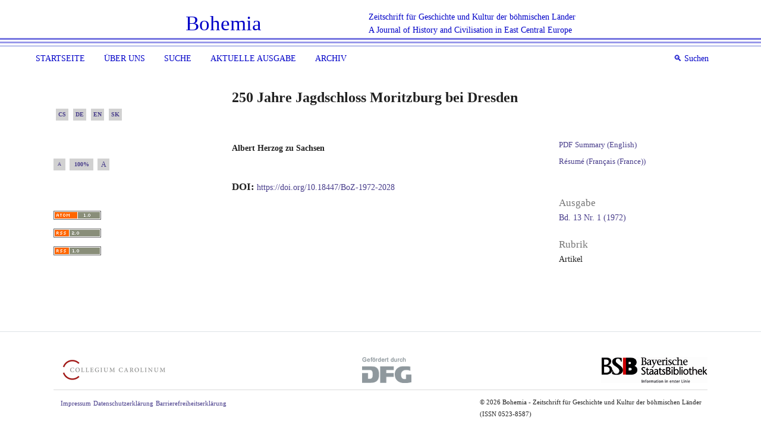

--- FILE ---
content_type: text/html; charset=utf-8
request_url: https://www.bohemia-online.de/index.php/bohemia/article/view/4620
body_size: 4002
content:
<!DOCTYPE html>
<html lang="de-DE" xml:lang="de-DE">
<head>
	<meta charset="utf-8">
	<meta name="viewport" content="width=device-width, initial-scale=1.0">
	<title>
		250 Jahre Jagdschloss Moritzburg bei Dresden
							| Bohemia
			</title>

	
<link rel="icon" href="https://www.bohemia-online.de/public/journals/1/favicon_de_DE.png">
<meta name="generator" content="Open Journal Systems 3.3.0.17">
<link rel="schema.DC" href="http://purl.org/dc/elements/1.1/" />
<meta name="DC.Creator.PersonalName" content="Albert Herzog zu Sachsen"/>
<meta name="DC.Date.created" scheme="ISO8601" content="1972-07-31"/>
<meta name="DC.Date.dateSubmitted" scheme="ISO8601" content="1972-07-31"/>
<meta name="DC.Date.issued" scheme="ISO8601" content="1972-07-31"/>
<meta name="DC.Date.modified" scheme="ISO8601" content="2021-10-18"/>
<meta name="DC.Format" scheme="IMT" content="application/pdf"/>
<meta name="DC.Format" scheme="IMT" content="application/pdf"/>
<meta name="DC.Format" scheme="IMT" content="application/pdf"/>
<meta name="DC.Identifier" content="4620"/>
<meta name="DC.Identifier.pageNumber" content="169 - 181"/>
<meta name="DC.Identifier.DOI" content="10.18447/BoZ-1972-2028"/>
<meta name="DC.Identifier.URI" content="https://www.bohemia-online.de/index.php/bohemia/article/view/4620"/>
<meta name="DC.Language" scheme="ISO639-1" content="de"/>
<meta name="DC.Rights" content="Copyright (c) 2016 Bohemia - Zeitschrift für Geschichte und Kultur der böhmischen Länder"/>
<meta name="DC.Rights" content=""/>
<meta name="DC.Source" content="Bohemia"/>
<meta name="DC.Source.Issue" content="1"/>
<meta name="DC.Source.Volume" content="13"/>
<meta name="DC.Source.URI" content="https://www.bohemia-online.de/index.php/bohemia"/>
<meta name="DC.Title" content="250 Jahre Jagdschloss Moritzburg bei Dresden"/>
<meta name="DC.Title.Alternative" xml:lang="cs" content="250 Jahre Jagdschloss Moritzburg bei Dresden"/>
<meta name="DC.Title.Alternative" xml:lang="en" content="250 Jahre Jagdschloss Moritzburg bei Dresden"/>
<meta name="DC.Title.Alternative" xml:lang="sk" content="250 Jahre Jagdschloss Moritzburg bei Dresden"/>
<meta name="DC.Type" content="Text.Serial.Journal"/>
<meta name="DC.Type.articleType" content="Artikel"/>
<meta name="gs_meta_revision" content="1.1"/>
<meta name="citation_journal_title" content="Bohemia"/>
<meta name="citation_journal_abbrev" content="bohemia"/>
<meta name="citation_author" content="Albert Herzog zu Sachsen"/>
<meta name="citation_title" content="250 Jahre Jagdschloss Moritzburg bei Dresden"/>
<meta name="citation_language" content="de"/>
<meta name="citation_date" content="1972/07/31"/>
<meta name="citation_volume" content="13"/>
<meta name="citation_issue" content="1"/>
<meta name="citation_firstpage" content="169"/>
<meta name="citation_lastpage" content="181"/>
<meta name="citation_doi" content="10.18447/BoZ-1972-2028"/>
<meta name="citation_abstract_html_url" content="https://www.bohemia-online.de/index.php/bohemia/article/view/4620"/>
<meta name="citation_pdf_url" content="https://www.bohemia-online.de/index.php/bohemia/article/download/4620/7197"/>
<meta name="citation_pdf_url" content="https://www.bohemia-online.de/index.php/bohemia/article/download/4620/7198"/>
<meta name="citation_pdf_url" content="https://www.bohemia-online.de/index.php/bohemia/article/download/4620/7199"/>
	<link rel="stylesheet" href="https://www.bohemia-online.de/index.php/bohemia/$$$call$$$/page/page/css?name=stylesheet" type="text/css" /><link rel="stylesheet" href="https://www.bohemia-online.de/index.php/bohemia/$$$call$$$/page/page/css?name=font" type="text/css" /><link rel="stylesheet" href="https://www.bohemia-online.de/lib/pkp/styles/fontawesome/fontawesome.css?v=3.3.0.17" type="text/css" />
</head>
<body class="pkp_page_article pkp_op_view" dir="ltr">

	<div class="cmp_skip_to_content">
		<a href="#pkp_content_main">Zum Inhalt springen</a>
		<a href="#pkp_content_nav">Zur Hauptnavigation springen</a>
		<a href="#pkp_content_footer">Zur Fußzeile springen</a>
	</div>
	<div class="pkp_structure_page">

				<header class="pkp_structure_head" id="headerNavigationContainer" role="banner">
			<div class="pkp_head_wrapper">

				<div class="pkp_site_name_wrapper">
											<h1 class="bohemia_pkp_site_name">
					
																			<a href="															https://www.bohemia-online.de/index.php/index
													" class="is_text">Bohemia</a>
												       </h1><div class="bohemia-header-space"></div> <div class="bohemia-untertitle"><p  >Zeitschrift für Geschichte und Kultur der böhmischen Länder</p><p>A Journal of History and Civilisation in East Central Europe</p></div>
                                <div class="bohemia-header-menu" data-toggle="collapse" data-target="#bohemiaNav"  aria-controls="bohemia-nav" id="bohemiaAccordion">
									<div class="header-bar"></div>
									<div class="header-bar"></div>
									<div class="header-bar"></div>
								</div>
				</div>
                                <div class="bohemia-header-border"></div>
								<div class="bohemia-header-border-middle"></div>
                                <div class="bohemia-header-border-bottom"></div>


								
									<nav class="pkp_navigation_primary_row collapse" id="bohemiaNav" aria-label="Website-Navigation" data-parent="#bohemiaAccordion">
						<div class="pkp_navigation_primary_wrapper bohemia-navigation-primary">
																				<ul id="navigationPrimary" class="pkp_navigation_primary pkp_nav_list">
								<li class="">
				<a href="https://www.bohemia-online.de/index.php/bohemia/.">
					Startseite
				</a>
							</li>
								<li class="">
				<a href="https://www.bohemia-online.de/index.php/bohemia/about">
					Über uns
				</a>
							</li>
								<li class="">
				<a href="https://www.bohemia-online.de/index.php/bohemia/search/search">
					Suche
				</a>
							</li>
								<li class="">
				<a href="https://www.bohemia-online.de/index.php/bohemia/issue/current">
					Aktuelle Ausgabe
				</a>
							</li>
								<li class="">
				<a href="https://www.bohemia-online.de/index.php/bohemia/issue/archive">
					Archiv
				</a>
							</li>
			</ul>

				

																					<div class="pkp_navigation_search_wrapper bohemia_header_search">

									<a href="https://www.bohemia-online.de/index.php/bohemia/search" class="pkp_search pkp_search_desktop bohemia-search-prompt">
										<span class="bohemia_search_sign"> &#x1F50D;&#xFE0E;</span>
										Suchen
									</a>
								</div>
								
								
									<form class="pkp_search bohemia_header_input_search" action="https://www.bohemia-online.de/index.php/bohemia/search/search" method="post" role="search">
								<input type="hidden" name="csrfToken" value="4f0defddb1289e3e63caaea366186253">
								
									<input class="bg-light" name="query" value="" type="text"
										aria-label="Suchanfrage">
								

								<button type="submit" class="bohemia-search-submit-button">
									Suchen
								</button>
							
							</form>

							

							
							
						</div>
					</nav>
								
							</div><!-- .pkp_head_wrapper -->
		</header><!-- .pkp_structure_head -->

						<div class="pkp_structure_content  has_sidebar">
			<div id="pkp_content_main" class="pkp_structure_main" role="main">

<div class="page page_article">
				
			<article class="obj_article_details">

		
	<h1 class="page_title">
		250 Jahre Jagdschloss Moritzburg bei Dresden
	</h1>

	
	<div class="row">
		<div class="main_entry">

							<section class="item authors">
					<h2 class="pkp_screen_reader">Autor/innen</h2>
					<ul class="authors">
													<li>
								<span class="name">
									Albert Herzog zu Sachsen
								</span>
																							</li>
											</ul>
				</section>
			
																												<section class="item doi">
						<h2 class="label">
														DOI:
						</h2>
						<span class="value">
							<a href="https://doi.org/10.18447/BoZ-1972-2028">
								https://doi.org/10.18447/BoZ-1972-2028
							</a>
						</span>
					</section>
							
						
						
			

																			
						
		</div><!-- .main_entry -->

		<div class="entry_details">

						
										<div class="item galleys">
					<h2 class="pkp_screen_reader">
						Downloads
					</h2>
					<ul class="value galleys_links">
													<li>
								
	
							

<a class="m-0 p-0 obj_galley_link pdf"
	href="https://www.bohemia-online.de/index.php/bohemia/article/view/4620/7197" >

		
	PDF

	</a>							</li>
													<li>
								
	
							

<a class="m-0 p-0 obj_galley_link pdf"
	href="https://www.bohemia-online.de/index.php/bohemia/article/view/4620/7198" >

		
	Summary (English)

	</a>							</li>
													<li>
								
	
							

<a class="m-0 p-0 obj_galley_link pdf"
	href="https://www.bohemia-online.de/index.php/bohemia/article/view/4620/7199" >

		
	Résumé (Français (France))

	</a>							</li>
											</ul>
				</div>
						
							<div class="item published">
					<section class="sub_item">
						<h2 class="label">
							Veröffentlicht
						</h2>
						<div class="value">
																						<span>1972-07-31</span>
																					</div>
					</section>
									</div>
			
						
										<div class="item issue">

											<section class="sub_item">
							<h2 class="label">
								Ausgabe
							</h2>
							<div class="value">
								<a class="title" href="https://www.bohemia-online.de/index.php/bohemia/issue/view/122">
									Bd. 13 Nr. 1 (1972)
								</a>
							</div>
						</section>
					
											<section class="sub_item">
							<h2 class="label">
								Rubrik
							</h2>
							<div class="value">
								Artikel
							</div>
						</section>
					
									</div>
			
															
						
			

		</div><!-- .entry_details -->
	</div><!-- .row -->

</article>
	

</div><!-- .page -->

	</div><!-- pkp_structure_main -->

									<div class="pkp_structure_sidebar left" role="complementary" aria-label="Seitenleiste"> 
				<div class="pkp_block block_language">
	<span class="title">
		Sprache
	</span>

	<div class="content">
		<ul>
							<li class="locale_cs_CZ" lang="cs_CZ">
					<a href="https://www.bohemia-online.de/index.php/bohemia/user/setLocale/cs_CZ?source=%2Findex.php%2Fbohemia%2Farticle%2Fview%2F4620">
					    <!-- original code:   -->
                                            CS
					</a>
				</li>
							<li class="locale_de_DE current" lang="de_DE">
					<a href="https://www.bohemia-online.de/index.php/bohemia/user/setLocale/de_DE?source=%2Findex.php%2Fbohemia%2Farticle%2Fview%2F4620">
					    <!-- original code:   -->
                                            DE
					</a>
				</li>
							<li class="locale_en_US" lang="en_US">
					<a href="https://www.bohemia-online.de/index.php/bohemia/user/setLocale/en_US?source=%2Findex.php%2Fbohemia%2Farticle%2Fview%2F4620">
					    <!-- original code:   -->
                                            EN
					</a>
				</li>
							<li class="locale_sk_SK" lang="sk_SK">
					<a href="https://www.bohemia-online.de/index.php/bohemia/user/setLocale/sk_SK?source=%2Findex.php%2Fbohemia%2Farticle%2Fview%2F4620">
					    <!-- original code:   -->
                                            SK
					</a>
				</li>
					</ul>
	</div>
</div><!-- .block_language -->
<script>
//document.querySelector(".pkp_structure_content").style.fontSize = "";

function changeFontSize(mode) {
    var fontSize = document.querySelector('body').style.fontSize,
    
        step = 10,
        minFontSize = 70,
        maxFontSize = 130,
        fontSizeInt,
        fontSizeNavigation;


   fontSizeInt = fontSize === '' ? 100 : parseInt(fontSize);

    //The fontSize variable is empty by default, which means that the font size in original is 100%.
    // The value of that variable a string so we need to put that value into an integer and save it to a new variable.
    // fontSize = string
    // fontSizeInt = integer



    if (mode === 'normal') {
        document.querySelector('body').style.fontSize = '100%';
        $("a, button, .authors, .pages, .h6, .description>p").css("font-size",'100%');
    
       
    }

    if (mode === 'smaller' && fontSizeInt >= minFontSize ) {
        var minusSize= fontSizeInt - step + '%';
        document.querySelector('body').style.fontSize = minusSize;
        $("a, button, .authors, .pages, .h6, .description>p").css("font-size", minusSize);
       
    }

    if (mode === 'larger' && fontSizeInt <= maxFontSize) {
        var plusSize= fontSizeInt + step + '%';
        document.querySelector('body').style.fontSize = plusSize;
        $("a, button, .authors, .pages, .h6, .description>p").css("font-size",plusSize);
        
    }

}
</script>
<div class="pkp_block block_fontsize">
	<div class="content">
        <div class="p-1 mr-1 fontsize_smaller" onclick="changeFontSize('smaller')"></div>
		<div class="p-1 mr-1 ml-1 fontsize_normal" onclick="changeFontSize('normal')"></div>
		<div class="p-1 ml-1 fontsize_larger" onclick="changeFontSize('larger')"></div>
	</div>
</div>

<div class="pkp_block block_web_feed">
	<h2 class="title">Aktuelle Ausgabe</h2>
	<div class="content">
		<ul>
			<li>
				<a href="https://www.bohemia-online.de/index.php/bohemia/gateway/plugin/WebFeedGatewayPlugin/atom">
					<img src="https://www.bohemia-online.de/lib/pkp/templates/images/atom.svg" alt="Atom-Logo">
				</a>
			</li>
			<li>
				<a href="https://www.bohemia-online.de/index.php/bohemia/gateway/plugin/WebFeedGatewayPlugin/rss2">
					<img src="https://www.bohemia-online.de/lib/pkp/templates/images/rss20_logo.svg" alt="RSS2-Logo">
				</a>
			</li>
			<li>
				<a href="https://www.bohemia-online.de/index.php/bohemia/gateway/plugin/WebFeedGatewayPlugin/rss">
					<img src="https://www.bohemia-online.de/lib/pkp/templates/images/rss10_logo.svg" alt="RSS1-Logo">
				</a>
			</li>
		</ul>
	</div>
</div>

			</div><!-- pkp_sidebar.left -->
			</div><!-- pkp_structure_content -->

<div id="pkp_content_footer" class="pkp_structure_footer_wrapper border-top" role="contentinfo">

	<div class="pkp_structure_footer">

					<div class="pkp_footer_content">
				<div class="logo-row"><a href="http://www.collegium-carolinum.de/" target="blank"><img class="img-responsive" src="https://zeptools.bsb-muenchen.de/zepcdn/ojs-bohemia/ui/CC_Wortmarke_CMYK_1_verkleinert.png" alt=""></a> <a href="http://www.dfg.de/foerderung/programme/infrastruktur/lis/" target="blank"><img class="img-responsive" src="https://zeptools.bsb-muenchen.de/zepcdn/ojs-bohemia/ui/DFG_Logo_grau.png" alt=""></a> <a href="https://www.bsb-muenchen.de/index.php" target="blank"> <img class="img-responsive" src="https://zeptools.bsb-muenchen.de/zepcdn/ojs-bohemia/ui/bsblogo_verkleinert1.png" alt=""></a></div>
<div class="copyright-row">
<div class="footer-left-col"><a id="imprint_button" href="/index.php/bohemia/about#Imprint">Impressum</a> <a id="Privacy_notice_button" href="/index.php/bohemia/about#Privacy-notice">Datenschutzerklärung</a> <a href="/index.php/bohemia/barrierefreiheit">Barrierefreiheitserklärung</a></div>
<div class="footer-right-col">
<p>© <span id="bohemia-current-year">2019.</span> Bohemia - Zeitschrift für Geschichte und Kultur der böhmischen Länder</p>
<p>(ISSN 0523-8587)</p>
</div>
</div>
			</div>
				
	</div>
</div><!-- pkp_structure_footer_wrapper -->

</div><!-- pkp_structure_page -->

<script src="https://www.bohemia-online.de/lib/pkp/lib/vendor/components/jquery/jquery.min.js?v=3.3.0.17" type="text/javascript"></script><script src="https://www.bohemia-online.de/lib/pkp/lib/vendor/components/jqueryui/jquery-ui.min.js?v=3.3.0.17" type="text/javascript"></script><script src="https://www.bohemia-online.de/plugins/themes/bohemia/js/popper.min.js?v=3.3.0.17" type="text/javascript"></script><script src="https://www.bohemia-online.de/plugins/themes/default/js/lib/bootstrap/util.js?v=3.3.0.17" type="text/javascript"></script><script src="https://www.bohemia-online.de/plugins/themes/default/js/lib/bootstrap/dropdown.js?v=3.3.0.17" type="text/javascript"></script><script src="https://www.bohemia-online.de/plugins/themes/default/js/main.js?v=3.3.0.17" type="text/javascript"></script><script src="https://www.bohemia-online.de/plugins/themes/bohemia/js/jquery.min.js?v=3.3.0.17" type="text/javascript"></script><script src="https://www.bohemia-online.de/plugins/themes/bohemia/js/bootstrap.min.js?v=3.3.0.17" type="text/javascript"></script><script src="https://www.bohemia-online.de/plugins/themes/bohemia/js/main.js?v=3.3.0.17" type="text/javascript"></script><script src="https://www.bohemia-online.de/plugins/themes/bohemia/js/search-advanced-filters.js?v=3.3.0.17" type="text/javascript"></script>


</body>
</html>
